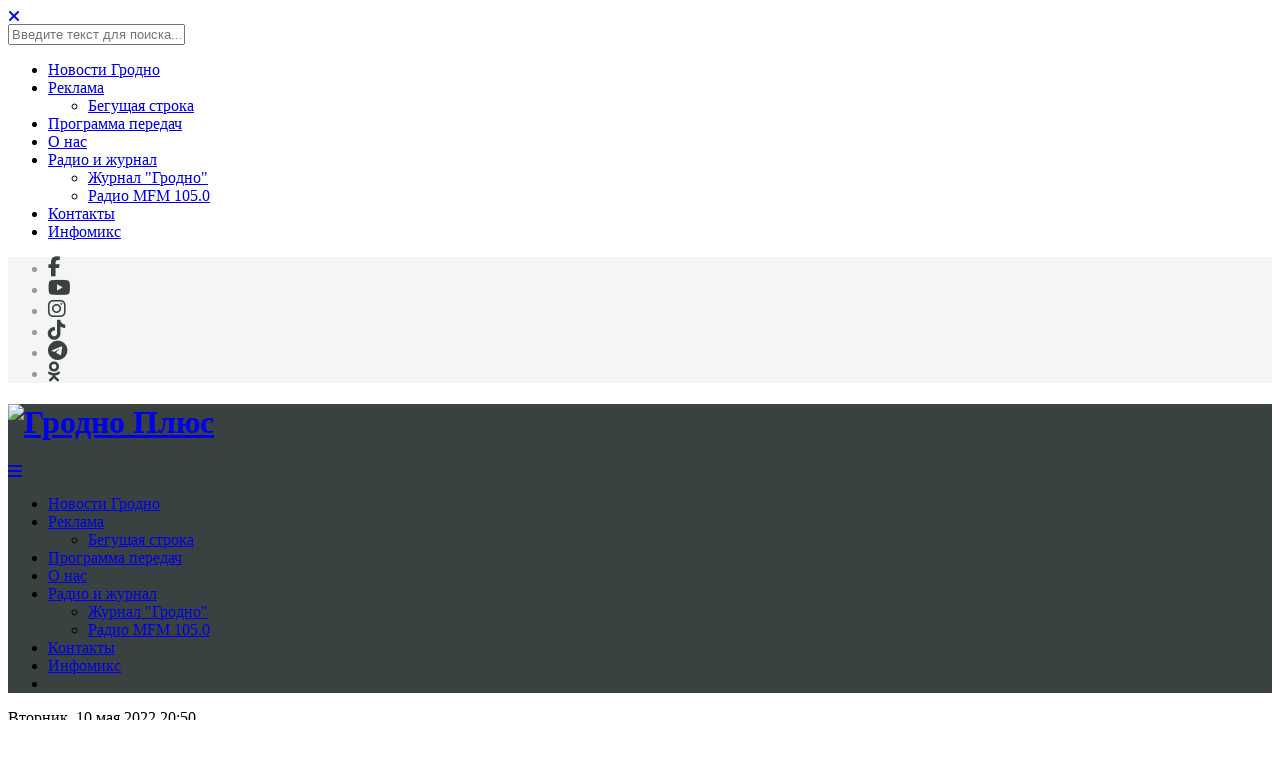

--- FILE ---
content_type: text/html; charset=utf-8
request_url: https://grodnoplustv.by/index.php/novosti/item/12749-v-grodno-obsudili-problemy-lyudej-s-invalidnostyu-na-predpriyatiyakh-regiona
body_size: 74635
content:
<script src="https://kit.fontawesome.com/980dfb54d6.js" crossorigin="anonymous"></script>
<!DOCTYPE html>
<html prefix="og: http://ogp.me/ns#" xmlns="http://www.w3.org/1999/xhtml" xml:lang="ru-ru" lang="ru-ru" dir="ltr">
<head>
    <meta http-equiv="X-UA-Compatible" content="IE=edge">
    <meta name="viewport" content="width=device-width, initial-scale=1">
    
    <base href="https://grodnoplustv.by/index.php/novosti/item/12749-v-grodno-obsudili-problemy-lyudej-s-invalidnostyu-na-predpriyatiyakh-regiona" />
	<meta http-equiv="content-type" content="text/html; charset=utf-8" />
	<meta name="keywords" content="Гродно Плюс, новости, новости Гродно, инвалидность, работа" />
	<meta name="robots" content="max-image-preview:large" />
	<meta name="author" content="А. Соловей" />
	<meta property="og:url" content="https://grodnoplustv.by/index.php/novosti/item/12749-v-grodno-obsudili-problemy-lyudej-s-invalidnostyu-na-predpriyatiyakh-regiona" />
	<meta property="og:type" content="website" />
	<meta property="og:title" content="В Гродно обсудили проблемы людей с инвалидностью на предприятиях региона - Гродно Плюс" />
	<meta property="og:description" content="От организации работы до льгот самим нанимателям. В Гродно обсудили проблемы людей с инвалидностью на предприятиях региона." />
	<meta name="twitter:card" content="summary" />
	<meta name="twitter:title" content="В Гродно обсудили проблемы людей с инвалидностью на предприятиях региона - Гродно Плюс" />
	<meta name="twitter:description" content="От организации работы до льгот самим нанимателям. В Гродно обсудили проблемы людей с инвалидностью на предприятиях региона." />
	<meta name="og:site_name" content="Гродно Плюс" />
	<meta property="og:image" content="https://grodnoplustv.by/images/news/2022/05/10/stol.jpg" />
	<meta name="twitter:image" content="https://grodnoplustv.by/images/news/2022/05/10/stol.jpg" />
	<meta name="description" content="От организации работы до льгот самим нанимателям. В Гродно обсудили проблемы людей с инвалидностью на предприятиях региона." />
	<meta name="generator" content="sitemarket.by" />
	<title>В Гродно обсудили проблемы людей с инвалидностью на предприятиях региона - Гродно Плюс</title>
	<link href="/index.php/novosti/item/12749-v-grodno-obsudili-problemy-lyudej-s-invalidnostyu-na-predpriyatiyakh-regiona" rel="canonical" />
	<link href="/images/favicon.ico" rel="shortcut icon" type="image/vnd.microsoft.icon" />
	<link href="/favicon.ico" rel="shortcut icon" type="image/vnd.microsoft.icon" />
	<link href="https://grodnoplustv.by/index.php/component/search/?Itemid=492&amp;id=12749:v-grodno-obsudili-problemy-lyudej-s-invalidnostyu-na-predpriyatiyakh-regiona&amp;format=opensearch" rel="search" title="Искать Гродно Плюс" type="application/opensearchdescription+xml" />
	<link href="/plugins/system/bdthemes_shortcodes/css/shortcode-ultimate.css" rel="stylesheet" type="text/css" />
	<link href="/plugins/system/bdthemes_shortcodes/css/font-awesome.min.css" rel="stylesheet" type="text/css" />
	<link href="https://cdnjs.cloudflare.com/ajax/libs/magnific-popup.js/1.1.0/magnific-popup.min.css" rel="stylesheet" type="text/css" />
	<link href="https://cdnjs.cloudflare.com/ajax/libs/simple-line-icons/2.4.1/css/simple-line-icons.min.css" rel="stylesheet" type="text/css" />
	<link href="/templates/lt_news/css/k2.css?v=2.11.20240609" rel="stylesheet" type="text/css" />
	<link href="/plugins/content/jw_allvideos/jw_allvideos/tmpl/Classic/css/template.css?v=6.1.0" rel="stylesheet" type="text/css" />
	<link href="/plugins/content/pdf_embed/assets/css/style.css" rel="stylesheet" type="text/css" />
	<link href="/templates/lt_news/css/bootstrap.min.css" rel="stylesheet" type="text/css" />
	<link href="/templates/lt_news/css/font-awesome.min.css" rel="stylesheet" type="text/css" />
	<link href="/templates/lt_news/css/default.css" rel="stylesheet" type="text/css" />
	<link href="/templates/lt_news/css/legacy.css" rel="stylesheet" type="text/css" />
	<link href="/templates/lt_news/css/template.css" rel="stylesheet" type="text/css" />
	<link href="/templates/lt_news/css/presets/preset1.css" rel="stylesheet" class="preset" type="text/css" />
	<link href="/templates/lt_news/css/frontend-edit.css" rel="stylesheet" type="text/css" />
	<link href="/plugins/system/spcookieconsent/assets/css/style.css" rel="stylesheet" type="text/css" />
	<link href="/modules/mod_carousel_banner/assets/css/style.min.css?v=3.0.0" rel="stylesheet" type="text/css" />
	<link href="https://grodnoplustv.by/modules/mod_news_pro_gk5/interface/css/style.css" rel="stylesheet" type="text/css" />
	<link href="https://grodnoplustv.by/media/mod_simpleform2/css/styles.css?v=4.0.0" rel="stylesheet" type="text/css" />
	<style type="text/css">

                        /* K2 - Magnific Popup Overrides */
                        .mfp-iframe-holder {padding:10px;}
                        .mfp-iframe-holder .mfp-content {max-width:100%;width:100%;height:100%;}
                        .mfp-iframe-scaler iframe {background:#fff;padding:10px;box-sizing:border-box;box-shadow:none;}
                    .sp-default-logo hidden-xs
{
width="230px";
}
#podpiska_p
{
 background: #394141;
  margin: 0;
}
 #podpiska
{
text-transform: uppercase;
    font-size: 16px;
    font-weight: bold;
    color: #ffffff;
}

.myvideo {
position:relative;
padding: 0 0 56.25% 0;
height:0;
overflow:hidden;
}
.myvideo iframe,.myvideo object,.myvideo embed {
position:absolute;
top:0;
left:0;
width:100%;
height:100%;
}

h3.sp-module-title
{
color: #394141;
}

.poll_maevka h4 {

    margin-bottom: 10px;

}



#vt_nav_right .moduletable_maevka {

background: rgba(215,218,223,1)!important;



filter: progid:DXImageTransform.Microsoft.gradient( startColorstr='#d7dadf', endColorstr='#646970', GradientType=0 );



-webkit-box-shadow: 0px 10px 18px 2px rgba(0,0,0,0.88);

-moz-box-shadow: 0px 10px 18px 2px rgba(0,0,0,0.88);

box-shadow: 0px 10px 18px 2px rgba(0,0,0,0.88);

padding: 10px!important;

}



#poll_vote_2 label{

    border-bottom: azure;

    border-bottom-style: groove;

}

.social-icons li a i {
font-size: 20px;
}

#sp-footer a {
    color: rgba(255,255,255,0.9);
}@media (min-width: 1400px) {
.container {
max-width: 1140px;
}
}#sp-top-bar{ background-color:#f5f5f5;color:#999999; }#sp-top-bar a{color:#394141;}#sp-header{ background-color:#394141; }#sp-page-title a{color:#394141;}#sp-bottom2 a{color:#394141;}#sp-bottom2 a:hover{color:#394141;}#sp-banners a{color:#394141;}#sp-footer{ background-color:#394141; }#sp-cookie-consent {background-color: #394241; color: #ffffff; }#sp-cookie-consent a, #sp-cookie-consent a:hover, #sp-cookie-consent a:focus, #sp-cookie-consent a:active {color: #f5f5f5; }#sp-cookie-consent .sp-cookie-allow {background-color: #ffffff; color: #333333;}#sp-cookie-consent .sp-cookie-allow:hover, #sp-cookie-consent .sp-cookie-allow:active, #sp-cookie-consent .sp-cookie-allow:focus {color: #333333;}#carouselbanner-wrp-260 .banneritem .banneritem-inner {border-radius:0px!important;overflow: hidden!important;}
	</style>
	<script src="/media/jui/js/jquery.min.js?5f301a21fc70fc748950a7da45ba4358" type="text/javascript"></script>
	<script src="/media/jui/js/jquery-noconflict.js?5f301a21fc70fc748950a7da45ba4358" type="text/javascript"></script>
	<script src="/media/jui/js/jquery-migrate.min.js?5f301a21fc70fc748950a7da45ba4358" type="text/javascript"></script>
	<script src="/plugins/system/bdthemes_shortcodes/js/shortcode-ultimate.js" type="text/javascript"></script>
	<script src="https://cdnjs.cloudflare.com/ajax/libs/magnific-popup.js/1.1.0/jquery.magnific-popup.min.js" type="text/javascript"></script>
	<script src="/media/k2/assets/js/k2.frontend.js?v=2.11.20240609&sitepath=/" type="text/javascript"></script>
	<script src="/plugins/content/jw_allvideos/jw_allvideos/includes/js/behaviour.js?v=6.1.0" type="text/javascript"></script>
	<script src="/templates/lt_news/js/bootstrap.min.js" type="text/javascript"></script>
	<script src="/templates/lt_news/js/jquery.cookie.js" type="text/javascript"></script>
	<script src="/templates/lt_news/js/jquery.sticky.js" type="text/javascript"></script>
	<script src="/templates/lt_news/js/main.js" type="text/javascript"></script>
	<script src="/templates/lt_news/js/jquery.counterup.min.js" type="text/javascript"></script>
	<script src="/templates/lt_news/js/waypoints.min.js" type="text/javascript"></script>
	<script src="/templates/lt_news/js/jquery.easing.1.3.min.js" type="text/javascript"></script>
	<script src="/templates/lt_news/js/jquery.mixitup.min.js" type="text/javascript"></script>
	<script src="/templates/lt_news/js/jquery.stellar.min.js" type="text/javascript"></script>
	<script src="/templates/lt_news/js/wow.min.js" type="text/javascript"></script>
	<script src="/templates/lt_news/js/custom.js" type="text/javascript"></script>
	<script src="/templates/lt_news/js/scroll.js" type="text/javascript"></script>
	<script src="/templates/lt_news/js/jquery.nav.js" type="text/javascript"></script>
	<script src="/templates/lt_news/js/frontend-edit.js" type="text/javascript"></script>
	<script src="/plugins/system/spcookieconsent/assets/js/script.js" type="text/javascript"></script>
	<script src="/modules/mod_carousel_banner/assets/js/tiny-slider.min.js?v=3.0.0" type="text/javascript"></script>
	<script src="https://grodnoplustv.by/modules/mod_news_pro_gk5/interface/scripts/engine.jquery.js" type="text/javascript"></script>
	<script src="https://grodnoplustv.by/media/mod_simpleform2/js/jquery.form.min.js?v=4.0.0" defer="defer" type="text/javascript"></script>
	<script src="https://grodnoplustv.by/media/mod_simpleform2/js/simpleform2.js?v=4.0.0" defer="defer" type="text/javascript"></script>
	<script type="application/ld+json">

                {
                    "@context": "https://schema.org",
                    "@type": "Article",
                    "mainEntityOfPage": {
                        "@type": "WebPage",
                        "@id": "https://grodnoplustv.by/index.php/novosti/item/12749-v-grodno-obsudili-problemy-lyudej-s-invalidnostyu-na-predpriyatiyakh-regiona"
                    },
                    "url": "https://grodnoplustv.by/index.php/novosti/item/12749-v-grodno-obsudili-problemy-lyudej-s-invalidnostyu-na-predpriyatiyakh-regiona",
                    "headline": "В Гродно обсудили проблемы людей с инвалидностью на предприятиях региона - Гродно Плюс",
                    "datePublished": "2022-05-10 17:50:41",
                    "dateModified": "2022-05-10 17:50:41",
                    "author": {
                        "@type": "Person",
                        "name": "ADMIN",
                        "url": "https://grodnoplustv.by/index.php/novosti/itemlist/user/545-admin"
                    },
                    "publisher": {
                        "@type": "Organization",
                        "name": "Гродно Плюс",
                        "url": "https://grodnoplustv.by/",
                        "logo": {
                            "@type": "ImageObject",
                            "name": "Гродно Плюс",
                            "width": "",
                            "height": "",
                            "url": "https://grodnoplustv.by/"
                        }
                    },
                    "articleSection": "https://grodnoplustv.by/index.php/novosti/itemlist/category/7-novosti",
                    "keywords": "Гродно Плюс, новости, новости Гродно, инвалидность, работа",
                    "description": "В Гродно прошёл круглый стол, на котором обсудили актуальные проблемы людей с инвалидностью. В поле зрения, помимо всего, попали и предприятия, на которых трудится эта категория населения.",
                    "articleBody": "В Гродно прошёл круглый стол, на котором обсудили актуальные проблемы людей с инвалидностью. В поле зрения, помимо всего, попали и предприятия, на которых трудится эта категория населения. Мониторинги по изучению работы людей с инвалидностью проводятся в стране уже не первый месяц. В Гомельской и Брестской областях межведомственная рабочая группа уже побывала. В эту мобильную бригаду вошли специалисты сферы здравоохранения, социальной и правовой защиты, а значит, за круглым столом можно было поднять вопрос любой направленности. Актуальной темой оказалось трудоустройство и рабочие условия людей с инвалидностью. В наши дни на учете в органах по труду, занятости и социальной защите региона состоят 21,5 тысяча человек с инвалидностью старше 18 лет, из них около 7 тысяч – трудоустроены. И ежегодно предприятия устанавливают броню для оформления на работу людей с ограниченными возможностями. Например, в прошлом году таким образом было трудоустроено 310 человек по всей области. И для большей поддержки подобных предприятий и организаций ежегодно обновляется соответствующее законодательство. ЕВА ЗУБКОВСКАЯ, КОНСУЛЬТАНТ УПРАВЛЕНИЯ ПО ДЕЛАМ ИНВАЛИДОВ МИНИСТЕРСТВА ТРУДА И СОЦИАЛЬНОЙ ЗАЩИТЫ БЕЛАРУСИ: – Уже за последние годы у нас значительно, достаточно много изменений таких произошло. В части совершенствовании механизма социальных услуг, у нас значительные изменения произошли, с 2021 года у нас внедрены новые услуги. В части предоставления налоговых льгот у нас тоже. Для получения льгот по налогам на добавленную стоимость прибыли и недвижимости организациям, использующим труд инвалидов, снижен критерий численности таких работников с 50 до 30% . И это тоже существенно расширило категорию предприятий, которые имеют право на такую льготу. Это значит, уверены специалисты, что теперь наниматели ещё больше будут заинтересованы взять на работу людей с инвалидностью. Подобных нововведений, к слову, много. В последние годы, например, особое внимание специалисты стали уделять созданию безбарьерной среды. И на установке пандуса или входной группы эта работа не заканчивается: на улицах, а также вблизи социальных объектов создается комфортная среда также для людей с нарушениями слуха и зрения."
                }
                
	</script>
	<script type="text/javascript">
document.addEventListener('DOMContentLoaded', function(event) { 
	document.getElementById('carouselbanner-wrp-260').style.display = 'block'; // show
});
						jQuery(document).ready(function(){
							jQuery("a.gkmodal.58d3cd7c3649f25fd1ae1cee81c4aad1").off().on("click", function(e) {
								var $popup = jQuery(".gkpopup.58d3cd7c3649f25fd1ae1cee81c4aad1").first();
								jQuery('body').append($popup);

								$popup.css({
									"display": "block",
									"position": "fixed",
									"z-index": 9999
								});

								$popup.off().on("click", function(e) {
									if (e.target.tagName !== "IMG")
										jQuery(this).hide();
								});

								e.preventDefault();
								return false;
							});
						});
					
						jQuery(document).ready(function(){
							jQuery("a.gkmodal.6fc48ce39d21b2100429b338da944148").off().on("click", function(e) {
								var $popup = jQuery(".gkpopup.6fc48ce39d21b2100429b338da944148").first();
								jQuery('body').append($popup);

								$popup.css({
									"display": "block",
									"position": "fixed",
									"z-index": 9999
								});

								$popup.off().on("click", function(e) {
									if (e.target.tagName !== "IMG")
										jQuery(this).hide();
								});

								e.preventDefault();
								return false;
							});
						});
					
						jQuery(document).ready(function(){
							jQuery("a.gkmodal.6b58e2e5c1c75cc74c9b98193a15d0de").off().on("click", function(e) {
								var $popup = jQuery(".gkpopup.6b58e2e5c1c75cc74c9b98193a15d0de").first();
								jQuery('body').append($popup);

								$popup.css({
									"display": "block",
									"position": "fixed",
									"z-index": 9999
								});

								$popup.off().on("click", function(e) {
									if (e.target.tagName !== "IMG")
										jQuery(this).hide();
								});

								e.preventDefault();
								return false;
							});
						});
					
						jQuery(document).ready(function(){
							jQuery("a.gkmodal.85dd600dda62369fd719381825f895f7").off().on("click", function(e) {
								var $popup = jQuery(".gkpopup.85dd600dda62369fd719381825f895f7").first();
								jQuery('body').append($popup);

								$popup.css({
									"display": "block",
									"position": "fixed",
									"z-index": 9999
								});

								$popup.off().on("click", function(e) {
									if (e.target.tagName !== "IMG")
										jQuery(this).hide();
								});

								e.preventDefault();
								return false;
							});
						});
					
						jQuery(document).ready(function(){
							jQuery("a.gkmodal.13c5cea4e184c29c2186d027cbe9c3ec").off().on("click", function(e) {
								var $popup = jQuery(".gkpopup.13c5cea4e184c29c2186d027cbe9c3ec").first();
								jQuery('body').append($popup);

								$popup.css({
									"display": "block",
									"position": "fixed",
									"z-index": 9999
								});

								$popup.off().on("click", function(e) {
									if (e.target.tagName !== "IMG")
										jQuery(this).hide();
								});

								e.preventDefault();
								return false;
							});
						});
					
						jQuery(document).ready(function(){
							jQuery("a.gkmodal.d28a6eac9402074b1f5bbc2fec2ee1b3").off().on("click", function(e) {
								var $popup = jQuery(".gkpopup.d28a6eac9402074b1f5bbc2fec2ee1b3").first();
								jQuery('body').append($popup);

								$popup.css({
									"display": "block",
									"position": "fixed",
									"z-index": 9999
								});

								$popup.off().on("click", function(e) {
									if (e.target.tagName !== "IMG")
										jQuery(this).hide();
								});

								e.preventDefault();
								return false;
							});
						});
					
						jQuery(document).ready(function(){
							jQuery("a.gkmodal.db45a4b93a3c001066df22d093411569").off().on("click", function(e) {
								var $popup = jQuery(".gkpopup.db45a4b93a3c001066df22d093411569").first();
								jQuery('body').append($popup);

								$popup.css({
									"display": "block",
									"position": "fixed",
									"z-index": 9999
								});

								$popup.off().on("click", function(e) {
									if (e.target.tagName !== "IMG")
										jQuery(this).hide();
								});

								e.preventDefault();
								return false;
							});
						});
					
						jQuery(document).ready(function(){
							jQuery("a.gkmodal.ea47396aaf050047b58042cd27428650").off().on("click", function(e) {
								var $popup = jQuery(".gkpopup.ea47396aaf050047b58042cd27428650").first();
								jQuery('body').append($popup);

								$popup.css({
									"display": "block",
									"position": "fixed",
									"z-index": 9999
								});

								$popup.off().on("click", function(e) {
									if (e.target.tagName !== "IMG")
										jQuery(this).hide();
								});

								e.preventDefault();
								return false;
							});
						});
					
						jQuery(document).ready(function(){
							jQuery("a.gkmodal.9a74550864a81653c513683490ee6505").off().on("click", function(e) {
								var $popup = jQuery(".gkpopup.9a74550864a81653c513683490ee6505").first();
								jQuery('body').append($popup);

								$popup.css({
									"display": "block",
									"position": "fixed",
									"z-index": 9999
								});

								$popup.off().on("click", function(e) {
									if (e.target.tagName !== "IMG")
										jQuery(this).hide();
								});

								e.preventDefault();
								return false;
							});
						});
					
	</script>
	<link href="/index.php/component/obrss/sample-feed" rel="alternate" type="application/atom+xml" title="Новости Гродно и области | Гродно Плюс" />
	<link href="http://feeds.feedburner.com/grodnoplustv/fp6qoqkcm30" rel="alternate" type="application/rss+xml" title="Гродно Плюс | Новости Гродно и области" />
	<script type="text/javascript">var SF2Lang=window.SF2Lang||{};SF2Lang["send"] = "Отправить";SF2Lang["close"] = "Закрыть";</script>

    <link rel="icon" type="image/png" href="/images/logos/favicon-96x96.png" sizes="96x96" />
	<link rel="icon" type="image/svg+xml" href="/images/logos/favicon.svg" />
	<link rel="shortcut icon" href="/images/logos/favicon.ico" />
	<link rel="apple-touch-icon" sizes="180x180" href="/images/logos/apple-touch-icon.png" />
	<link rel="manifest" href="/images/logos/site.webmanifest" />
      <!-- Yandex.Metrika informer -->
<a href="https://metrika.yandex.ru/stat/?id=48309122&amp;from=informer"
target="_blank" rel="nofollow" style="display:none;"><img src="https://informer.yandex.ru/informer/48309122/3_0_B9ECFFFF_99CCFFFF_0_pageviews"
style="width:88px; height:31px; border:0;" alt="Яндекс.Метрика" title="Яндекс.Метрика: данные за сегодня (просмотры, визиты и уникальные посетители)" /></a>
<!-- /Yandex.Metrika informer -->

<!-- Yandex.Metrika counter -->
<script type="text/javascript" >
   (function(m,e,t,r,i,k,a){m[i]=m[i]||function(){(m[i].a=m[i].a||[]).push(arguments)};
   m[i].l=1*new Date();
   for (var j = 0; j < document.scripts.length; j++) {if (document.scripts[j].src === r) { return; }}
   k=e.createElement(t),a=e.getElementsByTagName(t)[0],k.async=1,k.src=r,a.parentNode.insertBefore(k,a)})
   (window, document, "script", "https://mc.yandex.ru/metrika/tag.js", "ym");

   ym(48309122, "init", {
        clickmap:true,
        trackLinks:true,
        accurateTrackBounce:true,
        webvisor:true,
        trackHash:true
   });
</script>
<noscript><div><img src="https://mc.yandex.ru/watch/48309122" style="position:absolute; left:-9999px;" alt="" /></div></noscript>
<!-- /Yandex.Metrika counter -->
 <script src="https://kit.fontawesome.com/a775d5a7e7.js" crossorigin="anonymous"></script>
   
    <link rel="icon" href="https://grodnoplustv.by/images/favicon.ico" type="image/x-icon">
      <meta property="og:image" content="https://grodnoplustv.by/images/banners/grodnoplus_logo.png"/>
</head>
<body class="site com-k2 view-item no-layout no-task itemid-492 ru-ru ltr  layout-boxed">
    <div class="body-innerwrapper">
        <div class="offcanvas-menu">
            <a href="#" class="close-offcanvas"><i class="fa fa-remove"></i></a>
            <div class="offcanvas-inner">
                                    <div class="sp-module "><div class="sp-module-content"><div class="search">
	<form action="/index.php/novosti" method="post">
		<input name="searchword" id="mod-search-searchword" maxlength="200"  class="inputbox search-query" type="text" size="0" placeholder="Введите текст для поиска..." />		<input type="hidden" name="task" value="search" />
		<input type="hidden" name="option" value="com_search" />
		<input type="hidden" name="Itemid" value="492" />
	</form>
</div>
</div></div><div class="sp-module "><div class="sp-module-content"><ul class="nav menu mod-list">
<li class="item-492 current active"><a href="/index.php/novosti" >Новости Гродно</a></li><li class="item-683 deeper parent"><a href="/index.php/reklama" >Реклама</a><ul class="nav-child unstyled small"><li class="item-767"><a href="/index.php/reklama/begushchaya-stroka" >Бегущая строка</a></li></ul></li><li class="item-827"><a href="/index.php/programma-peredach" >Программа передач</a></li><li class="item-480"><a href="/index.php/o-nas" >О нас</a></li><li class="item-891 deeper parent"><a href="/index.php/radio-i-zhurnal" >Радио и журнал</a><ul class="nav-child unstyled small"><li class="item-768"><a href="/index.php/radio-i-zhurnal/zhurnal-grodno" >Журнал &quot;Гродно&quot;</a></li><li class="item-503"><a href="/index.php/radio-i-zhurnal/radio-105fm" >Радио MFM 105.0</a></li></ul></li><li class="item-684"><a href="/index.php/kontakty" >Контакты</a></li><li class="item-894"><a href="/index.php/infomiks" >Инфомикс</a></li></ul>
</div></div>
                            </div>
        </div>
                  <section id="sp-top-bar"><div class="container"><div class="row"><div id="sp-top2" class="col-lg-12 "><div class="sp-column "><ul class="social-icons"><li><a target="_blank" href="https://www.facebook.com/grodnoplus"><i class="fa fa-facebook"></i></a></li><li><a target="_blank" href="https://www.youtube.com/channel/UCdmCbc-6tAEAzR8Re31l6mg/"><i class="fa fa-youtube"></i></a></li><li><a target="" href="https://www.instagram.com/grodnoplus/"><i class="fa fa-instagram"></i></a></li><li><a target="" href="https://www.tiktok.com/@grodnoplus"><i class="fa-brands fa-tiktok"></i></a></li><li><a target="" href="https://t.me/grodnoplus"><i class="fa fa-telegram"></i></a></li><li><a target="" href="https://ok.ru/teleradi/"><i class="fa fa-odnoklassniki"></i></a></li></ul></div></div></div></div></section><header id="sp-header"><div class="container"><div class="row"><div id="sp-logo" class="col-4 col-md-4 col-lg-3 "><div class="sp-column "><a class="logo" href="/"><h1><img class="sp-default-logo" src="/images/grodnoplus_logo.png" alt="Гродно Плюс"></h1></a></div></div><div id="sp-menu" class="col-8 col-md-8 col-lg-9 "><div class="sp-column ">			<div class='sp-megamenu-wrapper'>
				<a id="offcanvas-toggler" class="visible-xs" href="#"><i class="fa fa-bars"></i></a>
				<ul class="sp-megamenu-parent menu-fade hidden-xs"><li class="sp-menu-item current-item active"><a  href="/index.php/novosti"  >Новости Гродно</a></li><li class="sp-menu-item sp-has-child"><a  href="/index.php/reklama"  >Реклама</a><div class="sp-dropdown sp-dropdown-main sp-menu-right" style="width: 240px;"><div class="sp-dropdown-inner"><ul class="sp-dropdown-items"><li class="sp-menu-item"><a  href="/index.php/reklama/begushchaya-stroka"  >Бегущая строка</a></li></ul></div></div></li><li class="sp-menu-item"><a  href="/index.php/programma-peredach"  >Программа передач</a></li><li class="sp-menu-item"><a  href="/index.php/o-nas"  >О нас</a></li><li class="sp-menu-item sp-has-child"><a  href="/index.php/radio-i-zhurnal"  >Радио и журнал</a><div class="sp-dropdown sp-dropdown-main sp-menu-right" style="width: 240px;"><div class="sp-dropdown-inner"><ul class="sp-dropdown-items"><li class="sp-menu-item"><a  href="/index.php/radio-i-zhurnal/zhurnal-grodno"  >Журнал &quot;Гродно&quot;</a></li><li class="sp-menu-item"><a  href="/index.php/radio-i-zhurnal/radio-105fm"  >Радио MFM 105.0</a></li></ul></div></div></li><li class="sp-menu-item"><a  href="/index.php/kontakty"  >Контакты</a></li><li class="sp-menu-item"><a  href="/index.php/infomiks"  >Инфомикс</a></li><li class="sp-menu-item"></li></ul>			</div>
		</div></div></div></div></header><section id="sp-page-title"><div class="row"><div id="sp-title" class="col-lg-12 "><div class="sp-column "></div></div></div></section><section id="sp-main-body"><div class="container"><div class="row"><div id="sp-component" class="col-8 col-md-8 col-lg-8 "><div class="sp-column "><div id="system-message-container">
	</div>


<!-- Start K2 Item Layout -->
<span id="startOfPageId12749"></span>

<div id="k2Container" class="itemView">
    <!-- Plugins: BeforeDisplay -->
    
    <!-- K2 Plugins: K2BeforeDisplay -->
    
    <div class="itemHeader">
                <!-- Date created -->
        <span class="itemDateCreated">
            Вторник, 10 мая 2022 20:50        </span>
        
                <!-- Item title -->
        <h2 class="itemTitle">
            
            В Гродно обсудили проблемы людей с инвалидностью на предприятиях региона
                    </h2>
        
            </div>

    <!-- Plugins: AfterDisplayTitle -->
    
    <!-- K2 Plugins: K2AfterDisplayTitle -->
    
    
    
    <div class="itemBody">
        <!-- Plugins: BeforeDisplayContent -->
        
        <!-- K2 Plugins: K2BeforeDisplayContent -->
        

        
                <!-- Item introtext -->
        <div class="itemIntroText">
            <p><span style="font-size: 12.16px;">В Гродно прошёл круглый стол, на котором обсудили актуальные проблемы людей с инвалидностью. В поле зрения, помимо всего, попали и предприятия, на которых трудится эта категория населения.</span></p>
        </div>
        
            


                <!-- Item fulltext -->
        <div class="itemFullText">
            
<p><img src="/images/news/2022/05/10/stol.jpg" border="0" alt="В Гродно обсудили проблемы людей с инвалидностью на предприятиях региона" width="100%" /></p>
<p>Мониторинги по изучению работы людей с инвалидностью проводятся в стране уже не первый месяц. В Гомельской и Брестской областях межведомственная рабочая группа уже побывала. В эту мобильную бригаду вошли специалисты сферы здравоохранения, социальной и правовой защиты, а значит, за круглым столом можно было поднять вопрос любой направленности. Актуальной темой оказалось трудоустройство и рабочие условия людей с инвалидностью. В наши дни на учете в органах по труду, занятости и социальной защите региона состоят 21,5 тысяча человек с инвалидностью старше 18 лет, из них около 7 тысяч – трудоустроены. И ежегодно предприятия устанавливают броню для оформления на работу людей с ограниченными возможностями. Например, в прошлом году таким образом было трудоустроено 310 человек по всей области. И для большей поддержки подобных предприятий и организаций ежегодно обновляется соответствующее законодательство.</p>
<p><strong>ЕВА ЗУБКОВСКАЯ, КОНСУЛЬТАНТ УПРАВЛЕНИЯ ПО ДЕЛАМ ИНВАЛИДОВ МИНИСТЕРСТВА ТРУДА И СОЦИАЛЬНОЙ ЗАЩИТЫ БЕЛАРУСИ:</strong></p>
<p><em>– Уже за последние годы у нас значительно, достаточно много изменений таких произошло. В части совершенствовании механизма социальных услуг, у нас значительные изменения произошли, с 2021 года у нас внедрены новые услуги. В части предоставления налоговых льгот у нас тоже. Для получения льгот по налогам на добавленную стоимость прибыли и недвижимости организациям, использующим труд инвалидов, снижен критерий численности таких работников с 50 до 30% .</em></p>
<p>И это тоже существенно расширило категорию предприятий, которые имеют право на такую льготу. Это значит, уверены специалисты, что теперь наниматели ещё больше будут заинтересованы взять на работу людей с инвалидностью. Подобных нововведений, к слову, много. В последние годы, например, особое внимание специалисты стали уделять созданию безбарьерной среды. И на установке пандуса или входной группы эта работа не заканчивается: на улицах, а также вблизи социальных объектов создается комфортная среда также для людей с нарушениями слуха и зрения.</p>
        </div>
        
        
                    <!-- Item video -->
            <a name="itemVideoAnchor" id="itemVideoAnchor"></a>
            <div class="itemVideoBlock">
                <h3>Медиа</h3>

                                    <span class="itemVideo"><!-- JoomlaWorks "AllVideos" Plugin (v6.1.0) starts here -->
<div class="avPlayerWrapper avVideo">
<div style="width:730px;" class="avPlayerContainer">
<div id="AVPlayerID_0_8c831aca940597dcd8d5086a623ebc0a" class="avPlayerBlock">
            <iframe src="https://www.youtube.com/embed/xJZc5ZbYpxk?rel=0&amp;fs=1&amp;wmode=transparent" width="730" height="400" allow="autoplay; fullscreen; encrypted-media" allowfullscreen="true" frameborder="0" scrolling="no" title="JoomlaWorks AllVideos Player"></iframe>        </div>
            </div>
</div>
<!-- JoomlaWorks "AllVideos" Plugin (v6.1.0) ends here -->
</span>
                
                
                
                <div class="clr"></div>
            </div>
        
        <div class="clr"></div>


                <!-- Item extra fields -->
        <div class="itemExtraFields">
            <h3>Дополнительная информация</h3>
            <ul>
                                                <li class="even typeTextfield group1 aliasIspolyzovaniematepialov">
                                        <span class="itemExtraFieldsLabel">Использование материалов:</span>
                    <span class="itemExtraFieldsValue">Обращаем внимание, что использование наших материалов, согласно Закона Республики Беларусь «Об авторском праве и смежных правах», возможно только при указании автора (Телеканал «Гродно Плюс») и ссылки на первоисточник  (конкретную статью на сайте), если письменно Ваше издание не уведомлено об ограничениях в использовании нашей информации.
</span>
                                    </li>
                                                                <li class="odd typeLink group1 aliasExtraField7">
                                        <span class="itemExtraFieldsLabel">Подписывайтесь по ссылке:</span>
                    <span class="itemExtraFieldsValue"><a href="https://t.me/grodnoplus" >Telegram</a></span>
                                    </li>
                                            </ul>
            <div class="clr"></div>
        </div>
        
        
        <!-- Plugins: AfterDisplayContent -->
        
        <!-- K2 Plugins: K2AfterDisplayContent -->
        
        <div class="clr"></div>
    </div>

    
        <div class="itemLinks">
                <!-- Item category -->
        <div class="itemCategory">
            <span>Опубликовано в</span>
            <a href="/index.php/novosti/itemlist/category/7-novosti">Новости "Гродно Плюс"</a>
        </div>
        
                <!-- Item tags -->
        <div class="itemTagsBlock">
            <span>Теги</span>
            <ul class="itemTags">
                                <li><a href="/index.php/novosti/itemlist/tag/гродно%20плюс">гродно плюс</a></li>
                                <li><a href="/index.php/novosti/itemlist/tag/новости">новости</a></li>
                                <li><a href="/index.php/novosti/itemlist/tag/Новости%20Гродно">Новости Гродно</a></li>
                                <li><a href="/index.php/novosti/itemlist/tag/инвалидность">инвалидность</a></li>
                                <li><a href="/index.php/novosti/itemlist/tag/Работа">Работа</a></li>
                            </ul>
            <div class="clr"></div>
        </div>
        
        
        <div class="clr"></div>
    </div>
    
    
        
            <!-- Related items by tag -->
    <div class="itemRelated">
        <h3>гродно плюсновостиНовости ГродноинвалидностьРабота: еще новости из Гродно и области</h3>
        <ul>
                        <li class="even">
			
				                <img style="width:160px;height:100px;" class="itemRelImg" src="/media/k2/items/cache/f981f7128118f95a3b905d46def3cd6e_XS.jpg" alt="В Гродно безработным помогают найти законный способ заработка" /><!--img can be separated-->
                			
                                <a class="itemRelTitle" href="/index.php/novosti/item/27078-v-grodno-bezrabotnym-pomogayut-najti-zakonnyj-sposob-zarabotka"> В Гродно безработным помогают найти законный способ заработка</a>
                
                
                											
                
                
                
                            </li>
                        <li class="odd">
			
				                <img style="width:160px;height:100px;" class="itemRelImg" src="/media/k2/items/cache/6202d86f4d07340d3ab29f413b315469_XS.jpg" alt="Что произошло в Гродно за неделю?" /><!--img can be separated-->
                			
                                <a class="itemRelTitle" href="/index.php/novosti/item/26889-chto-proizoshlo-v-grodno-za-nedelyu"> Что произошло в Гродно за неделю?</a>
                
                
                											
                
                
                
                            </li>
                        <li class="even">
			
				                <img style="width:160px;height:100px;" class="itemRelImg" src="/media/k2/items/cache/880a027b2b5788ded6a3cc38a8d20d19_XS.jpg" alt="Что интересного произошло в Гродно за неделю?" /><!--img can be separated-->
                			
                                <a class="itemRelTitle" href="/index.php/novosti/item/26623-chto-interesnogo-proizoshlo-v-grodno-za-nedelyu"> Что интересного произошло в Гродно за неделю?</a>
                
                
                											
                
                
                
                            </li>
                        <li class="odd">
			
				                <img style="width:160px;height:100px;" class="itemRelImg" src="/media/k2/items/cache/22e0ed2c61f5a0068272a3dacc6a2328_XS.jpg" alt="Что интересного произошло в Гродно за неделю?" /><!--img can be separated-->
                			
                                <a class="itemRelTitle" href="/index.php/novosti/item/26530-chto-interesnogo-proizoshlo-v-grodno-za-nedelyu"> Что интересного произошло в Гродно за неделю?</a>
                
                
                											
                
                
                
                            </li>
                        <li class="even">
			
				                <img style="width:160px;height:100px;" class="itemRelImg" src="/media/k2/items/cache/66600b865211858a2d7594b0a5957255_XS.jpg" alt="Что интересного произошло в Гродно за неделю?" /><!--img can be separated-->
                			
                                <a class="itemRelTitle" href="/index.php/novosti/item/26398-chto-interesnogo-proizoshlo-v-grodno-za-nedelyu"> Что интересного произошло в Гродно за неделю?</a>
                
                
                											
                
                
                
                            </li>
                        <li class="clr"></li>
        </ul>
        <div class="clr"></div>
    </div>
    
    <div class="clr"></div>


    
        
    <!-- Plugins: AfterDisplay -->
    
    <!-- K2 Plugins: K2AfterDisplay -->
    
    
    
        <div class="itemBackToTop">
        <a class="k2Anchor" href="/index.php/novosti/item/12749-v-grodno-obsudili-problemy-lyudej-s-invalidnostyu-na-predpriyatiyakh-regiona#startOfPageId12749">
            Наверх        </a>
    </div>
    
    <div class="clr"></div>
</div>
<!-- End K2 Item Layout -->

<!-- JoomlaWorks "K2" (v2.11.20240609) | Learn more about K2 at https://getk2.org -->

</div></div><div id="sp-position2" class="col-4 col-md-4 col-lg-4 "><div class="sp-column "><div class="sp-module -cal"><h3 class="sp-module-title">Календарь новостей</h3><div class="sp-module-content">
<div id="k2ModuleBox97" class="k2CalendarBlock -cal">
    <table class="calendar">
<tr>
<td class="calendarNavMonthPrev"><a class="calendarNavLink" href="/index.php?option=com_k2&amp;view=itemlist&amp;task=calendar&amp;month=1&amp;year=2026&amp;catid=7&amp;Itemid=492">&laquo;</a></td>
<td class="calendarCurrentMonth" colspan="5">Февраль 2026</td>
<td class="calendarNavMonthNext"><a class="calendarNavLink" href="/index.php?option=com_k2&amp;view=itemlist&amp;task=calendar&amp;month=3&amp;year=2026&amp;catid=7&amp;Itemid=492">&raquo;</a></td>
</tr>
<tr>
<td class="calendarDayName" style="width:14%">Пн</td>
<td class="calendarDayName" style="width:14%">Вт</td>
<td class="calendarDayName" style="width:14%">Ср</td>
<td class="calendarDayName" style="width:14%">Чт</td>
<td class="calendarDayName" style="width:14%">Пт</td>
<td class="calendarDayName" style="width:14%">Сб</td>
<td class="calendarDayName" style="width:14%">Вс</td>
</tr>
<tr>
<td class="calendarDateEmpty">&nbsp;</td>
<td class="calendarDateEmpty">&nbsp;</td>
<td class="calendarDateEmpty">&nbsp;</td>
<td class="calendarDateEmpty">&nbsp;</td>
<td class="calendarDateEmpty">&nbsp;</td>
<td class="calendarDateEmpty">&nbsp;</td>
<td class="calendarDateLinked"><a href="/index.php/novosti/itemlist/date/2026/2/1?catid=7">1</a></td>
</tr>
<tr>
<td class="calendarTodayLinked"><a href="/index.php/novosti/itemlist/date/2026/2/2?catid=7">2</a></td>
<td class="calendarDate">3</td>
<td class="calendarDate">4</td>
<td class="calendarDate">5</td>
<td class="calendarDate">6</td>
<td class="calendarDate">7</td>
<td class="calendarDate">8</td>
</tr>
<tr>
<td class="calendarDate">9</td>
<td class="calendarDate">10</td>
<td class="calendarDate">11</td>
<td class="calendarDate">12</td>
<td class="calendarDate">13</td>
<td class="calendarDate">14</td>
<td class="calendarDate">15</td>
</tr>
<tr>
<td class="calendarDate">16</td>
<td class="calendarDate">17</td>
<td class="calendarDate">18</td>
<td class="calendarDate">19</td>
<td class="calendarDate">20</td>
<td class="calendarDate">21</td>
<td class="calendarDate">22</td>
</tr>
<tr>
<td class="calendarDate">23</td>
<td class="calendarDate">24</td>
<td class="calendarDate">25</td>
<td class="calendarDate">26</td>
<td class="calendarDate">27</td>
<td class="calendarDate">28</td>
<td class="calendarDateEmpty">&nbsp;</td>
</tr>
</table>
    <div class="clr"></div>
</div>
</div></div><div class="sp-module "><h3 class="sp-module-title">Последние новости</h3><div class="sp-module-content">	<div class="nspMain autoanim hover " id="nsp-nsp-264" data-config="{
				'animation_speed': 400,
				'animation_interval': 5000,
				'animation_function': 'Fx.Transitions.Expo.easeIn',
				'news_column': 1,
				'news_rows': 1,
				'links_columns_amount': 1,
				'links_amount': 3
			}">
		
					<div class="nspArts right" style="width:100%;">
								<div class="nspTopInterface">
										<ul class="nspPagination">
												<li><a href="#">1</a></li>
												<li><a href="#">2</a></li>
												<li><a href="#">3</a></li>
												<li><a href="#">4</a></li>
											</ul>
					
										<a href="#" class="nspPrev">Prev</a>
					<a href="#" class="nspNext">Next</a>
									</div>
								<div class="nspArtScroll1">
					<div class="nspArtScroll2 nspPages4">
																	<div class="nspArtPage active nspCol4">
																				<div class="nspArt nspCol1" style="padding:0 10px 0px 0;">
								<h4 class="nspHeader tleft fnone has-image"><a href="/index.php/novosti/item/27109-zhitel-grodno-poteryal-br30-tys-na-investitsiyakh"  title="Житель Гродно потерял Br30 тыс. на «инвестициях»" target="_self">Житель Гродно потерял Br30 тыс. на «инвестициях»</a></h4><a href="/index.php/novosti/item/27109-zhitel-grodno-poteryal-br30-tys-na-investitsiyakh" class="nspImageWrapper tleft fleft gkResponsive"  style="margin:6px 14px 0 0;" target="_self"><img  class="nspImage" src="https://grodnoplustv.by/modules/mod_news_pro_gk5/cache/k2.items.cache.ac6c10d6b7a28f9ab991a5fcc9290b2b_XLnsp-264.jpg" alt="Житель Гродно потерял Br30 тыс. на «инвестициях»"  /></a><p class="nspText tleft fleft">В январе 25-летний житель областного центра нашел в интернете информацию о возможности заработка на инвестициях.
</p><p class="nspInfo nspInfo1 tleft fnone">02-02-2026 <a href="/index.php/novosti/itemlist/category/7-novosti" target="_self">Новости "Гродно Плюс"</a></p>							</div>
												</div>
						<div class="nspArtPage nspCol4">
																															<div class="nspArt nspCol1" style="padding:0 10px 0px 0;">
								<h4 class="nspHeader tleft fnone has-image"><a href="/index.php/novosti/item/27108-oranzhevye-derevya-byli-zamecheny-v-grodno-moroz-tvorit-chudesa"  title="«Оранжевые» деревья были замечены в Гродно: мороз творит «чудеса»" target="_self">«Оранжевые» деревья были замечены в Гродно: мороз творит «чудеса»</a></h4><a href="/index.php/novosti/item/27108-oranzhevye-derevya-byli-zamecheny-v-grodno-moroz-tvorit-chudesa" class="nspImageWrapper tleft fleft gkResponsive"  style="margin:6px 14px 0 0;" target="_self"><img  class="nspImage" src="https://grodnoplustv.by/modules/mod_news_pro_gk5/cache/k2.items.cache.de4b7a79ea9953397b35c0464a4e1ffe_XLnsp-264.jpg" alt="«Оранжевые» деревья были замечены в Гродно: мороз творит «чудеса»"  /></a><p class="nspText tleft fleft">Несмотря на то, что в большой минус нужно с осторожностью выходить на улицу, сделать это надо хотя бы для того, чтобы увидеть новые краски февральского морозного рассвета на проспектах, домах...</p><p class="nspInfo nspInfo1 tleft fnone">02-02-2026 <a href="/index.php/novosti/itemlist/category/7-novosti" target="_self">Новости "Гродно Плюс"</a></p>							</div>
												</div>
						<div class="nspArtPage nspCol4">
																															<div class="nspArt nspCol1" style="padding:0 10px 0px 0;">
								<h4 class="nspHeader tleft fnone has-image"><a href="/index.php/novosti/item/27107-mchs-minuvshej-nochyu-na-pozharakh-spasli-zhitelej-dyatlovskogo-i-smorgonskogo-rajonov"  title="МЧС: «Минувшей ночью на пожарах спасли жителей Дятловского и Сморгонского районов»" target="_self">МЧС: «Минувшей ночью на пожарах спасли жителей Дятловского и Сморгонского районов»</a></h4><a href="/index.php/novosti/item/27107-mchs-minuvshej-nochyu-na-pozharakh-spasli-zhitelej-dyatlovskogo-i-smorgonskogo-rajonov" class="nspImageWrapper tleft fleft gkResponsive"  style="margin:6px 14px 0 0;" target="_self"><img  class="nspImage" src="https://grodnoplustv.by/modules/mod_news_pro_gk5/cache/k2.items.cache.2724a70b8b943320c96d7ac0c5af02a3_XLnsp-264.jpg" alt="МЧС: «Минувшей ночью на пожарах спасли жителей Дятловского и Сморгонского районов»"  /></a><p class="nspText tleft fleft">Ночью 1 февраля в службу МЧС поступило сообщение о пожаре в жилом доме по улице Школьной в деревне Торкачи Дятловского района.
</p><p class="nspInfo nspInfo1 tleft fnone">02-02-2026 <a href="/index.php/novosti/itemlist/category/7-novosti" target="_self">Новости "Гродно Плюс"</a></p>							</div>
												</div>
						<div class="nspArtPage nspCol4">
																															<div class="nspArt nspCol1" style="padding:0 10px 0px 0;">
								<h4 class="nspHeader tleft fnone has-image"><a href="/index.php/novosti/item/27106-10-pozharov-potushili-spasateli-oblasti-za-sutki"  title="10 пожаров потушили спасатели области за сутки" target="_self">10 пожаров потушили спасатели области за сутки</a></h4><a href="/index.php/novosti/item/27106-10-pozharov-potushili-spasateli-oblasti-za-sutki" class="nspImageWrapper tleft fleft gkResponsive"  style="margin:6px 14px 0 0;" target="_self"><img  class="nspImage" src="https://grodnoplustv.by/modules/mod_news_pro_gk5/cache/k2.items.cache.bb7fc077dd59b242c66537e561ffa213_XLnsp-264.jpg" alt="10 пожаров потушили спасатели области за сутки"  /></a><p class="nspText tleft fleft">Статистикой поделились в Гродненском областном Управлении МЧС.
</p><p class="nspInfo nspInfo1 tleft fnone">02-02-2026 <a href="/index.php/novosti/itemlist/category/7-novosti" target="_self">Новости "Гродно Плюс"</a></p>							</div>
												</div>
																</div>

									</div>
			</div>
		
		
			</div>
</div></div></div></div></div></div></section><section id="sp-bottom2"><div class="container"><div class="row"><div id="sp-position4" class="col-lg-9 d-none d-lg-block"><div class="sp-column "><div class="sp-module "><h3 class="sp-module-title">Новости Гродно</h3><div class="sp-module-content">	<div class="nspMain autoanim hover " id="nsp-nsp-263" data-config="{
				'animation_speed': 400,
				'animation_interval': 5000,
				'animation_function': 'Fx.Transitions.Expo.easeIn',
				'news_column': 0,
				'news_rows': 0,
				'links_columns_amount': 1,
				'links_amount': 3
			}">
		
		
				<div class="nspLinksWrap bottom" style="width:99.9%;">
			<div class="nspLinks" style="margin:0;">
								<div class="nspLinkScroll1">
					<div class="nspLinkScroll2 nspPages3">
																				<ul class="nspList active nspCol3">
							
							<li class="even">
						<div class="gkpopup 58d3cd7c3649f25fd1ae1cee81c4aad1">
							<div class="gkpopup-content">
								<img style="max-width:80%; max-height: 80%;" src="https://grodnoplustv.by/media/k2/items/cache/ac6c10d6b7a28f9ab991a5fcc9290b2b_XL.jpg" />
							</div>
						</div>
					<a href="https://grodnoplustv.by/media/k2/items/cache/ac6c10d6b7a28f9ab991a5fcc9290b2b_XL.jpg" class="nspImageWrapper gkmodal 58d3cd7c3649f25fd1ae1cee81c4aad1"  style="margin:6px 14px 0 0;" target="_self"><img  class="nspImage" src="https://grodnoplustv.by/modules/mod_news_pro_gk5/cache/k2.items.cache.ac6c10d6b7a28f9ab991a5fcc9290b2b_XLnsp-263_links.jpg" alt="Житель Гродно потерял Br30 тыс. на «инвестициях»"  /></a><div><h4><a href="/index.php/novosti/item/27109-zhitel-grodno-poteryal-br30-tys-na-investitsiyakh" title="Житель Гродно потерял Br30 тыс. на «инвестициях»" target="_self">Житель Гродно потерял Br30 тыс. на «инвестициях»</a></h4><p>В январе 25-летний житель областного центра нашел в интернете информацию о возможности заработка на инвестициях.
</p></div></li>
																				
							<li class="odd">
						<div class="gkpopup 6fc48ce39d21b2100429b338da944148">
							<div class="gkpopup-content">
								<img style="max-width:80%; max-height: 80%;" src="https://grodnoplustv.by/media/k2/items/cache/de4b7a79ea9953397b35c0464a4e1ffe_XL.jpg" />
							</div>
						</div>
					<a href="https://grodnoplustv.by/media/k2/items/cache/de4b7a79ea9953397b35c0464a4e1ffe_XL.jpg" class="nspImageWrapper gkmodal 6fc48ce39d21b2100429b338da944148"  style="margin:6px 14px 0 0;" target="_self"><img  class="nspImage" src="https://grodnoplustv.by/modules/mod_news_pro_gk5/cache/k2.items.cache.de4b7a79ea9953397b35c0464a4e1ffe_XLnsp-263_links.jpg" alt="«Оранжевые» деревья были замечены в Гродно: мороз творит «чудеса»"  /></a><div><h4><a href="/index.php/novosti/item/27108-oranzhevye-derevya-byli-zamecheny-v-grodno-moroz-tvorit-chudesa" title="«Оранжевые» деревья были замечены в Гродно: мороз творит «чудеса»" target="_self">«Оранжевые» деревья были замечены в Гродно: мороз творит «чудеса»</a></h4><p>Несмотря на то, что в большой минус нужно с осторожностью выходить на улицу, сделать это надо хотя бы для того, чтобы увидеть новые краски февральского морозного рассвета на проспектах, домах&hellip;</p></div></li>
																				
							<li class="even">
						<div class="gkpopup 6b58e2e5c1c75cc74c9b98193a15d0de">
							<div class="gkpopup-content">
								<img style="max-width:80%; max-height: 80%;" src="https://grodnoplustv.by/media/k2/items/cache/2724a70b8b943320c96d7ac0c5af02a3_XL.jpg" />
							</div>
						</div>
					<a href="https://grodnoplustv.by/media/k2/items/cache/2724a70b8b943320c96d7ac0c5af02a3_XL.jpg" class="nspImageWrapper gkmodal 6b58e2e5c1c75cc74c9b98193a15d0de"  style="margin:6px 14px 0 0;" target="_self"><img  class="nspImage" src="https://grodnoplustv.by/modules/mod_news_pro_gk5/cache/k2.items.cache.2724a70b8b943320c96d7ac0c5af02a3_XLnsp-263_links.jpg" alt="МЧС: «Минувшей ночью на пожарах спасли жителей Дятловского и Сморгонского районов»"  /></a><div><h4><a href="/index.php/novosti/item/27107-mchs-minuvshej-nochyu-na-pozharakh-spasli-zhitelej-dyatlovskogo-i-smorgonskogo-rajonov" title="МЧС: «Минувшей ночью на пожарах спасли жителей Дятловского и Сморгонского районов»" target="_self">МЧС: «Минувшей ночью на пожарах спасли жителей Дятловского и Сморгонского районов»</a></h4><p>Ночью 1 февраля в службу МЧС поступило сообщение о пожаре в жилом доме по улице Школьной в деревне Торкачи Дятловского района.
</p></div></li>
														</ul>
							<ul class="nspList  active  nspCol3">
																				
							<li class="odd">
						<div class="gkpopup 85dd600dda62369fd719381825f895f7">
							<div class="gkpopup-content">
								<img style="max-width:80%; max-height: 80%;" src="https://grodnoplustv.by/media/k2/items/cache/bb7fc077dd59b242c66537e561ffa213_XL.jpg" />
							</div>
						</div>
					<a href="https://grodnoplustv.by/media/k2/items/cache/bb7fc077dd59b242c66537e561ffa213_XL.jpg" class="nspImageWrapper gkmodal 85dd600dda62369fd719381825f895f7"  style="margin:6px 14px 0 0;" target="_self"><img  class="nspImage" src="https://grodnoplustv.by/modules/mod_news_pro_gk5/cache/k2.items.cache.bb7fc077dd59b242c66537e561ffa213_XLnsp-263_links.jpg" alt="10 пожаров потушили спасатели области за сутки"  /></a><div><h4><a href="/index.php/novosti/item/27106-10-pozharov-potushili-spasateli-oblasti-za-sutki" title="10 пожаров потушили спасатели области за сутки" target="_self">10 пожаров потушили спасатели области за сутки</a></h4><p>Статистикой поделились в Гродненском областном Управлении МЧС.
</p></div></li>
																				
							<li class="even">
						<div class="gkpopup 13c5cea4e184c29c2186d027cbe9c3ec">
							<div class="gkpopup-content">
								<img style="max-width:80%; max-height: 80%;" src="https://grodnoplustv.by/media/k2/items/cache/62b6d1ee8a3c8ff30b9519b1c4aac22b_XL.jpg" />
							</div>
						</div>
					<a href="https://grodnoplustv.by/media/k2/items/cache/62b6d1ee8a3c8ff30b9519b1c4aac22b_XL.jpg" class="nspImageWrapper gkmodal 13c5cea4e184c29c2186d027cbe9c3ec"  style="margin:6px 14px 0 0;" target="_self"><img  class="nspImage" src="https://grodnoplustv.by/modules/mod_news_pro_gk5/cache/k2.items.cache.62b6d1ee8a3c8ff30b9519b1c4aac22b_XLnsp-263_links.jpg" alt="Можно ли в мороз не идти детям в школу? – отвечает Минобразования"  /></a><div><h4><a href="/index.php/novosti/item/27105-mozhno-li-v-moroz-ne-idti-detyam-v-shkolu-otvechaet-minobrazovaniya" title="Можно ли в мороз не идти детям в школу? – отвечает Минобразования" target="_self">Можно ли в мороз не идти детям в школу? – отвечает Минобразования</a></h4><p>Такое решение принимают местные исполкомы, если температура будет -20°С и ниже.
</p></div></li>
																				
							<li class="odd">
						<div class="gkpopup d28a6eac9402074b1f5bbc2fec2ee1b3">
							<div class="gkpopup-content">
								<img style="max-width:80%; max-height: 80%;" src="https://grodnoplustv.by/media/k2/items/cache/cdab93504f4b56d5a6282aec3c85075d_XL.jpg" />
							</div>
						</div>
					<a href="https://grodnoplustv.by/media/k2/items/cache/cdab93504f4b56d5a6282aec3c85075d_XL.jpg" class="nspImageWrapper gkmodal d28a6eac9402074b1f5bbc2fec2ee1b3"  style="margin:6px 14px 0 0;" target="_self"><img  class="nspImage" src="https://grodnoplustv.by/modules/mod_news_pro_gk5/cache/k2.items.cache.cdab93504f4b56d5a6282aec3c85075d_XLnsp-263_links.jpg" alt="«Перебежал на красный – оказался под колесами». Авария с пострадавшим произошла на Фолюше в Гродно"  /></a><div><h4><a href="/index.php/novosti/item/27104-perebezhal-na-krasnyj-okazalsya-pod-kolesami-avariya-s-postradavshim-proizoshla-na-folyushe-v-grodno" title="«Перебежал на красный – оказался под колесами». Авария с пострадавшим произошла на Фолюше в Гродно" target="_self">«Перебежал на красный – оказался под колесами». Авария с пострадавшим произошла на Фолюше в Гродно</a></h4><p>1 февраля около 19:40 54-летняя гродненка двигалась на авто «Audi» к улице Советских Пограничников.
</p></div></li>
														</ul>
							<ul class="nspList  active  nspCol3">
																				
							<li class="even">
						<div class="gkpopup db45a4b93a3c001066df22d093411569">
							<div class="gkpopup-content">
								<img style="max-width:80%; max-height: 80%;" src="https://grodnoplustv.by/media/k2/items/cache/e9146107ee3aa6bd68b18b0c0bc6445c_XL.jpg" />
							</div>
						</div>
					<a href="https://grodnoplustv.by/media/k2/items/cache/e9146107ee3aa6bd68b18b0c0bc6445c_XL.jpg" class="nspImageWrapper gkmodal db45a4b93a3c001066df22d093411569"  style="margin:6px 14px 0 0;" target="_self"><img  class="nspImage" src="https://grodnoplustv.by/modules/mod_news_pro_gk5/cache/k2.items.cache.e9146107ee3aa6bd68b18b0c0bc6445c_XLnsp-263_links.jpg" alt="Католики Беларуси празднуют Сретение Господне"  /></a><div><h4><a href="/index.php/novosti/item/27103-katoliki-belarusi-prazdnuyut-sretenie-gospodne" title="Католики Беларуси празднуют Сретение Господне" target="_self">Католики Беларуси празднуют Сретение Господне</a></h4><p>Это один из главных католических праздников, он приходится на 40 день после Рождества Христова.
</p></div></li>
																				
							<li class="odd">
						<div class="gkpopup ea47396aaf050047b58042cd27428650">
							<div class="gkpopup-content">
								<img style="max-width:80%; max-height: 80%;" src="https://grodnoplustv.by/media/k2/items/cache/e953e336bef00b7d27a561f8d3236594_XL.jpg" />
							</div>
						</div>
					<a href="https://grodnoplustv.by/media/k2/items/cache/e953e336bef00b7d27a561f8d3236594_XL.jpg" class="nspImageWrapper gkmodal ea47396aaf050047b58042cd27428650"  style="margin:6px 14px 0 0;" target="_self"><img  class="nspImage" src="https://grodnoplustv.by/modules/mod_news_pro_gk5/cache/k2.items.cache.e953e336bef00b7d27a561f8d3236594_XLnsp-263_links.jpg" alt="Автономный извещатель спас пенсионера из Гродно"  /></a><div><h4><a href="/index.php/novosti/item/27102-avtonomnyj-izveshchatel-spas-pensionera-iz-grodno" title="Автономный извещатель спас пенсионера из Гродно" target="_self">Автономный извещатель спас пенсионера из Гродно</a></h4><p>1 февраля в одной из квартир по улице Домбровского сработал автономный пожарный извещатель.
</p></div></li>
																				
							<li class="even">
						<div class="gkpopup 9a74550864a81653c513683490ee6505">
							<div class="gkpopup-content">
								<img style="max-width:80%; max-height: 80%;" src="https://grodnoplustv.by/media/k2/items/cache/8910bfe0625df13c5baf52669f0be499_XL.jpg" />
							</div>
						</div>
					<a href="https://grodnoplustv.by/media/k2/items/cache/8910bfe0625df13c5baf52669f0be499_XL.jpg" class="nspImageWrapper gkmodal 9a74550864a81653c513683490ee6505"  style="margin:6px 14px 0 0;" target="_self"><img  class="nspImage" src="https://grodnoplustv.by/modules/mod_news_pro_gk5/cache/k2.items.cache.8910bfe0625df13c5baf52669f0be499_XLnsp-263_links.jpg" alt="МЧС: «Оранжевый уровень опасности ввели в Беларуси из-за аномальных морозов»"  /></a><div><h4><a href="/index.php/novosti/item/27101-mchs-oranzhevyj-uroven-opasnosti-vveli-v-belarusi-iz-za-anomalnykh-morozov" title="МЧС: «Оранжевый уровень опасности ввели в Беларуси из-за аномальных морозов»" target="_self">МЧС: «Оранжевый уровень опасности ввели в Беларуси из-за аномальных морозов»</a></h4><p>В Гродно ожидается от -14°С днем до -23°С ночью. Порывы ветра будут незначительными, сообщает сервис pogoda.by.
</p></div></li>
														</ul>
																		</div>

									</div>
				
								<div class="nspBotInterface">
					
										<span class="nspPrev">Prev</span>
					<span class="nspNext">Next</span>
									</div>
							</div>
		</div>
		
			</div>
</div></div></div></div><div id="sp-right" class="col-4 col-md-4 col-lg-3 d-none d-lg-block"><div class="sp-column "><div class="sp-module journal"><div class="sp-module-content">

<div class="customjournal"  >
	<p style="text-align: center;"><a style="font-size: x-large;" href="https://president.gov.by/ru/documents/ukaz-no-1-ot-1-anvara-2026-g"><img src="/images/banners/banner_2026_god.jpg" /></a></p>
<p style="text-align: center;"><a style="font-size: x-large;" href="https://xn--80aafkd0amnay.xn--90ais/portal/index.php"><img src="/images/banners/baner_merkavanne.jpg" /></a></p>
</div>
</div></div><div class="sp-module journal"><h3 class="sp-module-title">Журнал "Гродно"</h3><div class="sp-module-content">

<div class="customjournal"  >
	<p id="podpiska_p" style="text-align: center;"><a href="https://belpost.by/onlinesubscription/items/23506"><span id="podpiska">Оформить подписку</span></a></p>
<p style="text-align: center;"><a style="font-size: x-large;" href="/images/journal/journal_Grodno_04(83)_2025.pdf"><img src="/images/journal/04_83.jpg" width="1211" height="1743" /></a></p>
</div>
</div></div></div></div></div></div></section><section id="sp-banners"><div class="container"><div class="row"><div id="sp-position3" class="col-lg-12 "><div class="sp-column "><div class="sp-module "><div class="sp-module-content">
<div id="carouselbanner-wrp-260" class="carouselbanner-wrp">
	<div class="carouselbanner-260 carouselbanner">
					<div class="banneritem">
				<div class="banneritem-inner">
																																																																																																																						<a
										href="/index.php/component/banners/click/1" target="_blank" rel="noopener noreferrer"
										title="pyat-let-kachestva">
										<img
											src="https://grodnoplustv.by/images/banners/pyat-let-kachestva.jpg"
											alt="pyat-let-kachestva"
											 width="192"											 height="108"										/>
									</a>
																															<div class="clr"></div>	
				</div>
			</div>
					<div class="banneritem">
				<div class="banneritem-inner">
																																																																																																																						<a
										href="/index.php/component/banners/click/5" target="_blank" rel="noopener noreferrer"
										title="Горисполком">
										<img
											src="https://grodnoplustv.by/images/gorispolkom.png"
											alt="Горисполком"
											 width="192"											 height="108"										/>
									</a>
																															<div class="clr"></div>	
				</div>
			</div>
					<div class="banneritem">
				<div class="banneritem-inner">
																																																																																																																						<a
										href="/index.php/component/banners/click/3" target="_blank" rel="noopener noreferrer"
										title="Обращения">
										<img
											src="https://grodnoplustv.by/images/banners/sistema-obrashhenij.jpg"
											alt="Обращения"
											 width="192"											 height="108"										/>
									</a>
																															<div class="clr"></div>	
				</div>
			</div>
					<div class="banneritem">
				<div class="banneritem-inner">
																																																																																												<img
									src="https://grodnoplustv.by/images/banners/REKLAMA.png"
									alt="reklama"
									 width="192"									 height="108"								/>
																							<div class="clr"></div>	
				</div>
			</div>
					<div class="banneritem">
				<div class="banneritem-inner">
																																																																																																																						<a
										href="/index.php/component/banners/click/8" target="_blank" rel="noopener noreferrer"
										title="Kachestvo-uslug">
										<img
											src="https://grodnoplustv.by/images/banners/banner_portal_kachestvo.jpg"
											alt="Kachestvo-uslug"
											 width="192"											 height="108"										/>
									</a>
																															<div class="clr"></div>	
				</div>
			</div>
					<div class="banneritem">
				<div class="banneritem-inner">
																																																																																																																						<a
										href="/index.php/component/banners/click/13" target="_blank" rel="noopener noreferrer"
										title="radio">
										<img
											src="https://grodnoplustv.by/images/banners/radio.jpg"
											alt="Первый белорусский Радиоплеер"
											 width="192"											 height="108"										/>
									</a>
																															<div class="clr"></div>	
				</div>
			</div>
					<div class="banneritem">
				<div class="banneritem-inner">
																																																																																																																						<a
										href="/index.php/component/banners/click/12" target="_blank" rel="noopener noreferrer"
										title="videobel">
										<img
											src="https://grodnoplustv.by/images/banners/videobel-1.jpg"
											alt="VIDEOBEL.BY"
											 width="192"											 height="108"										/>
									</a>
																															<div class="clr"></div>	
				</div>
			</div>
			</div>
	<ul class="controls-container controls-container-260">
		<li></li>
		<li></li>
	</ul>
</div>

<script>var slider260 = tns({container: '.carouselbanner-260',
	items: 3,
	autoplay: true,
	autoplayTimeout: 3000,
	autoplayHoverPause:true,
	nav: false,
	autoplayButtonOutput: false,
	mode : 'carousel',
	animateIn: 'tns-fadeIn',
	animateOut: 'tns-fadeOut',
	speed: 1000,
	swipeAngle: false,
	edgePadding : 0,
	controlsContainer: '.controls-container-260',
	responsive: {
			320: {gutter: 6, items: 1, edgePadding:0},
			567: {gutter: 12,	items: 2, edgePadding:0},
			768: {gutter: 18,	items: 2, edgePadding:0},
			992: {gutter: 20, items: 3, edgePadding:0}
		}
});</script>

</div></div></div></div></div></div></section><footer id="sp-footer"><div class="container"><div class="row"><div id="sp-footer1" class="col-lg-6 "><div class="sp-column "><span class="sp-copyright"> © 2025 Гродно Плюс. Новости Гродно и области | Телевидение Гродно. Все права защищены.</span></div></div><div id="sp-footer2" class="col-lg-6 "><div class="sp-column "><ul class="sp-contact-info"><li class="sp-contact-phone"><i class="fa fa-phone"></i> <a href="tel:+375 (152) 62-23-37">+375 (152) 62-23-37</a></li><li class="sp-contact-email"><i class="fa fa-envelope"></i> <a href="mailto:tv@grodnoplustv.by">tv@grodnoplustv.by</a></li></ul></div></div></div></div></footer>
       
    </div>
        
<div id="sp-cookie-consent" class="position-bottom"><div><div class="sp-cookie-consent-content">Для обеспечения удобства пользователей сайта grodnoplustv.by используются файлы cookie.</div><div class="sp-cookie-consent-action"><a class="sp-cookie-close sp-cookie-allow" href="#">Принять</a></div></div></div></body>
</html>